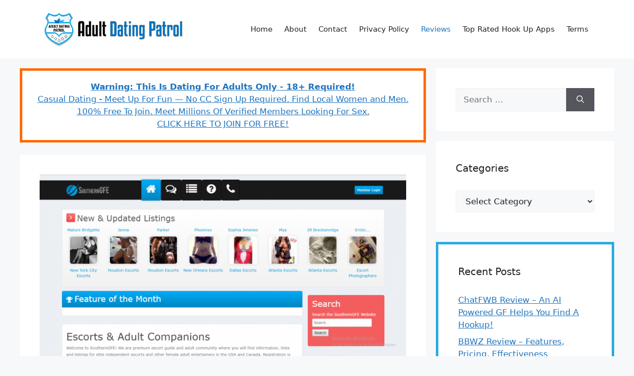

--- FILE ---
content_type: text/html; charset=UTF-8
request_url: https://www.adultdatingpatrol.com/southerngfe-review/
body_size: 16675
content:
<!DOCTYPE html>
<html lang="en-US">
<head>
	<meta charset="UTF-8">
	<meta name='robots' content='index, follow, max-image-preview:large, max-snippet:-1, max-video-preview:-1' />
<meta name="viewport" content="width=device-width, initial-scale=1">
	<!-- This site is optimized with the Yoast SEO plugin v25.6 - https://yoast.com/wordpress/plugins/seo/ -->
	<title>SouthernGFE Review | AdultDatingPatrol</title>
	<meta name="description" content="This Southerngfe.com audit takes into consideration the pros and the cons of escort services and explains what to look for under the provided services." />
	<link rel="canonical" href="https://www.adultdatingpatrol.com/southerngfe-review/" />
	<meta property="og:locale" content="en_US" />
	<meta property="og:type" content="article" />
	<meta property="og:title" content="SouthernGFE Review | AdultDatingPatrol" />
	<meta property="og:description" content="This Southerngfe.com audit takes into consideration the pros and the cons of escort services and explains what to look for under the provided services." />
	<meta property="og:url" content="https://www.adultdatingpatrol.com/southerngfe-review/" />
	<meta property="og:site_name" content="Adult Dating Patrol" />
	<meta property="article:published_time" content="2018-10-17T14:06:22+00:00" />
	<meta property="article:modified_time" content="2021-06-11T17:54:33+00:00" />
	<meta property="og:image" content="https://www.adultdatingpatrol.com/wp-content/uploads/2018/10/Southerngfe.com-screenshot.png" />
	<meta property="og:image:width" content="820" />
	<meta property="og:image:height" content="408" />
	<meta property="og:image:type" content="image/png" />
	<meta name="author" content="Billy Sparks" />
	<meta name="twitter:card" content="summary_large_image" />
	<meta name="twitter:creator" content="@adp_mainuSR" />
	<meta name="twitter:label1" content="Written by" />
	<meta name="twitter:data1" content="Billy Sparks" />
	<meta name="twitter:label2" content="Est. reading time" />
	<meta name="twitter:data2" content="3 minutes" />
	<script type="application/ld+json" class="yoast-schema-graph">{"@context":"https://schema.org","@graph":[{"@type":"Article","@id":"https://www.adultdatingpatrol.com/southerngfe-review/#article","isPartOf":{"@id":"https://www.adultdatingpatrol.com/southerngfe-review/"},"author":{"name":"Billy Sparks","@id":"https://www.adultdatingpatrol.com/#/schema/person/591ffb182a2e70fd11e31f53ca30a232"},"headline":"Southerngfe.com Review","datePublished":"2018-10-17T14:06:22+00:00","dateModified":"2021-06-11T17:54:33+00:00","mainEntityOfPage":{"@id":"https://www.adultdatingpatrol.com/southerngfe-review/"},"wordCount":560,"commentCount":0,"publisher":{"@id":"https://www.adultdatingpatrol.com/#organization"},"image":{"@id":"https://www.adultdatingpatrol.com/southerngfe-review/#primaryimage"},"thumbnailUrl":"https://www.adultdatingpatrol.com/wp-content/uploads/2018/10/Southerngfe.com-screenshot.png","articleSection":["Reviews","Scams"],"inLanguage":"en-US","potentialAction":[{"@type":"CommentAction","name":"Comment","target":["https://www.adultdatingpatrol.com/southerngfe-review/#respond"]}]},{"@type":"WebPage","@id":"https://www.adultdatingpatrol.com/southerngfe-review/","url":"https://www.adultdatingpatrol.com/southerngfe-review/","name":"SouthernGFE Review | AdultDatingPatrol","isPartOf":{"@id":"https://www.adultdatingpatrol.com/#website"},"primaryImageOfPage":{"@id":"https://www.adultdatingpatrol.com/southerngfe-review/#primaryimage"},"image":{"@id":"https://www.adultdatingpatrol.com/southerngfe-review/#primaryimage"},"thumbnailUrl":"https://www.adultdatingpatrol.com/wp-content/uploads/2018/10/Southerngfe.com-screenshot.png","datePublished":"2018-10-17T14:06:22+00:00","dateModified":"2021-06-11T17:54:33+00:00","description":"This Southerngfe.com audit takes into consideration the pros and the cons of escort services and explains what to look for under the provided services.","breadcrumb":{"@id":"https://www.adultdatingpatrol.com/southerngfe-review/#breadcrumb"},"inLanguage":"en-US","potentialAction":[{"@type":"ReadAction","target":["https://www.adultdatingpatrol.com/southerngfe-review/"]}]},{"@type":"ImageObject","inLanguage":"en-US","@id":"https://www.adultdatingpatrol.com/southerngfe-review/#primaryimage","url":"https://www.adultdatingpatrol.com/wp-content/uploads/2018/10/Southerngfe.com-screenshot.png","contentUrl":"https://www.adultdatingpatrol.com/wp-content/uploads/2018/10/Southerngfe.com-screenshot.png","width":820,"height":408,"caption":"Southerngfe.com screenshot"},{"@type":"BreadcrumbList","@id":"https://www.adultdatingpatrol.com/southerngfe-review/#breadcrumb","itemListElement":[{"@type":"ListItem","position":1,"name":"Home","item":"https://www.adultdatingpatrol.com/"},{"@type":"ListItem","position":2,"name":"Southerngfe.com Review"}]},{"@type":"WebSite","@id":"https://www.adultdatingpatrol.com/#website","url":"https://www.adultdatingpatrol.com/","name":"Adult Dating Patrol","description":"","publisher":{"@id":"https://www.adultdatingpatrol.com/#organization"},"potentialAction":[{"@type":"SearchAction","target":{"@type":"EntryPoint","urlTemplate":"https://www.adultdatingpatrol.com/?s={search_term_string}"},"query-input":{"@type":"PropertyValueSpecification","valueRequired":true,"valueName":"search_term_string"}}],"inLanguage":"en-US"},{"@type":"Organization","@id":"https://www.adultdatingpatrol.com/#organization","name":"Adult Dating Patrol","url":"https://www.adultdatingpatrol.com/","logo":{"@type":"ImageObject","inLanguage":"en-US","@id":"https://www.adultdatingpatrol.com/#/schema/logo/image/","url":"https://www.adultdatingpatrol.com/wp-content/uploads/2021/12/AdultDatingPatrol1.png","contentUrl":"https://www.adultdatingpatrol.com/wp-content/uploads/2021/12/AdultDatingPatrol1.png","width":300,"height":78,"caption":"Adult Dating Patrol"},"image":{"@id":"https://www.adultdatingpatrol.com/#/schema/logo/image/"}},{"@type":"Person","@id":"https://www.adultdatingpatrol.com/#/schema/person/591ffb182a2e70fd11e31f53ca30a232","name":"Billy Sparks","image":{"@type":"ImageObject","inLanguage":"en-US","@id":"https://www.adultdatingpatrol.com/#/schema/person/image/","url":"https://secure.gravatar.com/avatar/b0c62c897c29312564ba67207e796418?s=96&d=mm&r=g","contentUrl":"https://secure.gravatar.com/avatar/b0c62c897c29312564ba67207e796418?s=96&d=mm&r=g","caption":"Billy Sparks"},"sameAs":["https://x.com/adp_mainuSR"],"url":"https://www.adultdatingpatrol.com/author/b-ognenova/"}]}</script>
	<!-- / Yoast SEO plugin. -->


<link rel='dns-prefetch' href='//www.adultdatingpatrol.com' />
<link rel='dns-prefetch' href='//use.fontawesome.com' />
<link rel="alternate" type="application/rss+xml" title="Adult Dating Patrol &raquo; Feed" href="https://www.adultdatingpatrol.com/feed/" />
<link rel="alternate" type="application/rss+xml" title="Adult Dating Patrol &raquo; Comments Feed" href="https://www.adultdatingpatrol.com/comments/feed/" />
<link rel="alternate" type="application/rss+xml" title="Adult Dating Patrol &raquo; Southerngfe.com Review Comments Feed" href="https://www.adultdatingpatrol.com/southerngfe-review/feed/" />
		
	<style id='classic-theme-styles-inline-css'>
/*! This file is auto-generated */
.wp-block-button__link{color:#fff;background-color:#32373c;border-radius:9999px;box-shadow:none;text-decoration:none;padding:calc(.667em + 2px) calc(1.333em + 2px);font-size:1.125em}.wp-block-file__button{background:#32373c;color:#fff;text-decoration:none}
</style>
<style id='global-styles-inline-css'>
:root{--wp--preset--aspect-ratio--square: 1;--wp--preset--aspect-ratio--4-3: 4/3;--wp--preset--aspect-ratio--3-4: 3/4;--wp--preset--aspect-ratio--3-2: 3/2;--wp--preset--aspect-ratio--2-3: 2/3;--wp--preset--aspect-ratio--16-9: 16/9;--wp--preset--aspect-ratio--9-16: 9/16;--wp--preset--color--black: #000000;--wp--preset--color--cyan-bluish-gray: #abb8c3;--wp--preset--color--white: #ffffff;--wp--preset--color--pale-pink: #f78da7;--wp--preset--color--vivid-red: #cf2e2e;--wp--preset--color--luminous-vivid-orange: #ff6900;--wp--preset--color--luminous-vivid-amber: #fcb900;--wp--preset--color--light-green-cyan: #7bdcb5;--wp--preset--color--vivid-green-cyan: #00d084;--wp--preset--color--pale-cyan-blue: #8ed1fc;--wp--preset--color--vivid-cyan-blue: #0693e3;--wp--preset--color--vivid-purple: #9b51e0;--wp--preset--color--contrast: var(--contrast);--wp--preset--color--contrast-2: var(--contrast-2);--wp--preset--color--contrast-3: var(--contrast-3);--wp--preset--color--base: var(--base);--wp--preset--color--base-2: var(--base-2);--wp--preset--color--base-3: var(--base-3);--wp--preset--color--accent: var(--accent);--wp--preset--gradient--vivid-cyan-blue-to-vivid-purple: linear-gradient(135deg,rgba(6,147,227,1) 0%,rgb(155,81,224) 100%);--wp--preset--gradient--light-green-cyan-to-vivid-green-cyan: linear-gradient(135deg,rgb(122,220,180) 0%,rgb(0,208,130) 100%);--wp--preset--gradient--luminous-vivid-amber-to-luminous-vivid-orange: linear-gradient(135deg,rgba(252,185,0,1) 0%,rgba(255,105,0,1) 100%);--wp--preset--gradient--luminous-vivid-orange-to-vivid-red: linear-gradient(135deg,rgba(255,105,0,1) 0%,rgb(207,46,46) 100%);--wp--preset--gradient--very-light-gray-to-cyan-bluish-gray: linear-gradient(135deg,rgb(238,238,238) 0%,rgb(169,184,195) 100%);--wp--preset--gradient--cool-to-warm-spectrum: linear-gradient(135deg,rgb(74,234,220) 0%,rgb(151,120,209) 20%,rgb(207,42,186) 40%,rgb(238,44,130) 60%,rgb(251,105,98) 80%,rgb(254,248,76) 100%);--wp--preset--gradient--blush-light-purple: linear-gradient(135deg,rgb(255,206,236) 0%,rgb(152,150,240) 100%);--wp--preset--gradient--blush-bordeaux: linear-gradient(135deg,rgb(254,205,165) 0%,rgb(254,45,45) 50%,rgb(107,0,62) 100%);--wp--preset--gradient--luminous-dusk: linear-gradient(135deg,rgb(255,203,112) 0%,rgb(199,81,192) 50%,rgb(65,88,208) 100%);--wp--preset--gradient--pale-ocean: linear-gradient(135deg,rgb(255,245,203) 0%,rgb(182,227,212) 50%,rgb(51,167,181) 100%);--wp--preset--gradient--electric-grass: linear-gradient(135deg,rgb(202,248,128) 0%,rgb(113,206,126) 100%);--wp--preset--gradient--midnight: linear-gradient(135deg,rgb(2,3,129) 0%,rgb(40,116,252) 100%);--wp--preset--font-size--small: 13px;--wp--preset--font-size--medium: 20px;--wp--preset--font-size--large: 36px;--wp--preset--font-size--x-large: 42px;--wp--preset--spacing--20: 0.44rem;--wp--preset--spacing--30: 0.67rem;--wp--preset--spacing--40: 1rem;--wp--preset--spacing--50: 1.5rem;--wp--preset--spacing--60: 2.25rem;--wp--preset--spacing--70: 3.38rem;--wp--preset--spacing--80: 5.06rem;--wp--preset--shadow--natural: 6px 6px 9px rgba(0, 0, 0, 0.2);--wp--preset--shadow--deep: 12px 12px 50px rgba(0, 0, 0, 0.4);--wp--preset--shadow--sharp: 6px 6px 0px rgba(0, 0, 0, 0.2);--wp--preset--shadow--outlined: 6px 6px 0px -3px rgba(255, 255, 255, 1), 6px 6px rgba(0, 0, 0, 1);--wp--preset--shadow--crisp: 6px 6px 0px rgba(0, 0, 0, 1);}:where(.is-layout-flex){gap: 0.5em;}:where(.is-layout-grid){gap: 0.5em;}body .is-layout-flex{display: flex;}.is-layout-flex{flex-wrap: wrap;align-items: center;}.is-layout-flex > :is(*, div){margin: 0;}body .is-layout-grid{display: grid;}.is-layout-grid > :is(*, div){margin: 0;}:where(.wp-block-columns.is-layout-flex){gap: 2em;}:where(.wp-block-columns.is-layout-grid){gap: 2em;}:where(.wp-block-post-template.is-layout-flex){gap: 1.25em;}:where(.wp-block-post-template.is-layout-grid){gap: 1.25em;}.has-black-color{color: var(--wp--preset--color--black) !important;}.has-cyan-bluish-gray-color{color: var(--wp--preset--color--cyan-bluish-gray) !important;}.has-white-color{color: var(--wp--preset--color--white) !important;}.has-pale-pink-color{color: var(--wp--preset--color--pale-pink) !important;}.has-vivid-red-color{color: var(--wp--preset--color--vivid-red) !important;}.has-luminous-vivid-orange-color{color: var(--wp--preset--color--luminous-vivid-orange) !important;}.has-luminous-vivid-amber-color{color: var(--wp--preset--color--luminous-vivid-amber) !important;}.has-light-green-cyan-color{color: var(--wp--preset--color--light-green-cyan) !important;}.has-vivid-green-cyan-color{color: var(--wp--preset--color--vivid-green-cyan) !important;}.has-pale-cyan-blue-color{color: var(--wp--preset--color--pale-cyan-blue) !important;}.has-vivid-cyan-blue-color{color: var(--wp--preset--color--vivid-cyan-blue) !important;}.has-vivid-purple-color{color: var(--wp--preset--color--vivid-purple) !important;}.has-black-background-color{background-color: var(--wp--preset--color--black) !important;}.has-cyan-bluish-gray-background-color{background-color: var(--wp--preset--color--cyan-bluish-gray) !important;}.has-white-background-color{background-color: var(--wp--preset--color--white) !important;}.has-pale-pink-background-color{background-color: var(--wp--preset--color--pale-pink) !important;}.has-vivid-red-background-color{background-color: var(--wp--preset--color--vivid-red) !important;}.has-luminous-vivid-orange-background-color{background-color: var(--wp--preset--color--luminous-vivid-orange) !important;}.has-luminous-vivid-amber-background-color{background-color: var(--wp--preset--color--luminous-vivid-amber) !important;}.has-light-green-cyan-background-color{background-color: var(--wp--preset--color--light-green-cyan) !important;}.has-vivid-green-cyan-background-color{background-color: var(--wp--preset--color--vivid-green-cyan) !important;}.has-pale-cyan-blue-background-color{background-color: var(--wp--preset--color--pale-cyan-blue) !important;}.has-vivid-cyan-blue-background-color{background-color: var(--wp--preset--color--vivid-cyan-blue) !important;}.has-vivid-purple-background-color{background-color: var(--wp--preset--color--vivid-purple) !important;}.has-black-border-color{border-color: var(--wp--preset--color--black) !important;}.has-cyan-bluish-gray-border-color{border-color: var(--wp--preset--color--cyan-bluish-gray) !important;}.has-white-border-color{border-color: var(--wp--preset--color--white) !important;}.has-pale-pink-border-color{border-color: var(--wp--preset--color--pale-pink) !important;}.has-vivid-red-border-color{border-color: var(--wp--preset--color--vivid-red) !important;}.has-luminous-vivid-orange-border-color{border-color: var(--wp--preset--color--luminous-vivid-orange) !important;}.has-luminous-vivid-amber-border-color{border-color: var(--wp--preset--color--luminous-vivid-amber) !important;}.has-light-green-cyan-border-color{border-color: var(--wp--preset--color--light-green-cyan) !important;}.has-vivid-green-cyan-border-color{border-color: var(--wp--preset--color--vivid-green-cyan) !important;}.has-pale-cyan-blue-border-color{border-color: var(--wp--preset--color--pale-cyan-blue) !important;}.has-vivid-cyan-blue-border-color{border-color: var(--wp--preset--color--vivid-cyan-blue) !important;}.has-vivid-purple-border-color{border-color: var(--wp--preset--color--vivid-purple) !important;}.has-vivid-cyan-blue-to-vivid-purple-gradient-background{background: var(--wp--preset--gradient--vivid-cyan-blue-to-vivid-purple) !important;}.has-light-green-cyan-to-vivid-green-cyan-gradient-background{background: var(--wp--preset--gradient--light-green-cyan-to-vivid-green-cyan) !important;}.has-luminous-vivid-amber-to-luminous-vivid-orange-gradient-background{background: var(--wp--preset--gradient--luminous-vivid-amber-to-luminous-vivid-orange) !important;}.has-luminous-vivid-orange-to-vivid-red-gradient-background{background: var(--wp--preset--gradient--luminous-vivid-orange-to-vivid-red) !important;}.has-very-light-gray-to-cyan-bluish-gray-gradient-background{background: var(--wp--preset--gradient--very-light-gray-to-cyan-bluish-gray) !important;}.has-cool-to-warm-spectrum-gradient-background{background: var(--wp--preset--gradient--cool-to-warm-spectrum) !important;}.has-blush-light-purple-gradient-background{background: var(--wp--preset--gradient--blush-light-purple) !important;}.has-blush-bordeaux-gradient-background{background: var(--wp--preset--gradient--blush-bordeaux) !important;}.has-luminous-dusk-gradient-background{background: var(--wp--preset--gradient--luminous-dusk) !important;}.has-pale-ocean-gradient-background{background: var(--wp--preset--gradient--pale-ocean) !important;}.has-electric-grass-gradient-background{background: var(--wp--preset--gradient--electric-grass) !important;}.has-midnight-gradient-background{background: var(--wp--preset--gradient--midnight) !important;}.has-small-font-size{font-size: var(--wp--preset--font-size--small) !important;}.has-medium-font-size{font-size: var(--wp--preset--font-size--medium) !important;}.has-large-font-size{font-size: var(--wp--preset--font-size--large) !important;}.has-x-large-font-size{font-size: var(--wp--preset--font-size--x-large) !important;}
:where(.wp-block-post-template.is-layout-flex){gap: 1.25em;}:where(.wp-block-post-template.is-layout-grid){gap: 1.25em;}
:where(.wp-block-columns.is-layout-flex){gap: 2em;}:where(.wp-block-columns.is-layout-grid){gap: 2em;}
:root :where(.wp-block-pullquote){font-size: 1.5em;line-height: 1.6;}
</style>
<style class="optimize_css_2" type="text/css" media="all">.wpcf7 .screen-reader-response{position:absolute;overflow:hidden;clip:rect(1px,1px,1px,1px);clip-path:inset(50%);height:1px;width:1px;margin:-1px;padding:0;border:0;word-wrap:normal!important}.wpcf7 form .wpcf7-response-output{margin:2em .5em 1em;padding:.2em 1em;border:2px solid #00a0d2}.wpcf7 form.init .wpcf7-response-output,.wpcf7 form.resetting .wpcf7-response-output,.wpcf7 form.submitting .wpcf7-response-output{display:none}.wpcf7 form.sent .wpcf7-response-output{border-color:#46b450}.wpcf7 form.failed .wpcf7-response-output,.wpcf7 form.aborted .wpcf7-response-output{border-color:#dc3232}.wpcf7 form.spam .wpcf7-response-output{border-color:#f56e28}.wpcf7 form.invalid .wpcf7-response-output,.wpcf7 form.unaccepted .wpcf7-response-output,.wpcf7 form.payment-required .wpcf7-response-output{border-color:#ffb900}.wpcf7-form-control-wrap{position:relative}.wpcf7-not-valid-tip{color:#dc3232;font-size:1em;font-weight:400;display:block}.use-floating-validation-tip .wpcf7-not-valid-tip{position:relative;top:-2ex;left:1em;z-index:100;border:1px solid #dc3232;background:#fff;padding:.2em .8em;width:24em}.wpcf7-list-item{display:inline-block;margin:0 0 0 1em}.wpcf7-list-item-label::before,.wpcf7-list-item-label::after{content:" "}.wpcf7-spinner{visibility:hidden;display:inline-block;background-color:#23282d;opacity:.75;width:24px;height:24px;border:none;border-radius:100%;padding:0;margin:0 24px;position:relative}form.submitting .wpcf7-spinner{visibility:visible}.wpcf7-spinner::before{content:'';position:absolute;background-color:#fbfbfc;top:4px;left:4px;width:6px;height:6px;border:none;border-radius:100%;transform-origin:8px 8px;animation-name:spin;animation-duration:1000ms;animation-timing-function:linear;animation-iteration-count:infinite}@media (prefers-reduced-motion:reduce){.wpcf7-spinner::before{animation-name:blink;animation-duration:2000ms}}@keyframes spin{from{transform:rotate(0deg)}to{transform:rotate(360deg)}}@keyframes blink{from{opacity:0}50%{opacity:1}to{opacity:0}}.wpcf7 [inert]{opacity:.5}.wpcf7 input[type="file"]{cursor:pointer}.wpcf7 input[type="file"]:disabled{cursor:default}.wpcf7 .wpcf7-submit:disabled{cursor:not-allowed}.wpcf7 input[type="url"],.wpcf7 input[type="email"],.wpcf7 input[type="tel"]{direction:ltr}.wpcf7-reflection>output{display:list-item;list-style:none}.wpcf7-reflection>output[hidden]{display:none}</style>
<link rel='stylesheet' id='ez-toc-css' href='https://www.adultdatingpatrol.com/wp-content/plugins/easy-table-of-contents/assets/css/screen.min.css' media='all' />
<style id='ez-toc-inline-css'>
div#ez-toc-container .ez-toc-title {font-size: 120%;}div#ez-toc-container .ez-toc-title {font-weight: 500;}div#ez-toc-container ul li , div#ez-toc-container ul li a {font-size: 95%;}div#ez-toc-container ul li , div#ez-toc-container ul li a {font-weight: 500;}div#ez-toc-container nav ul ul li {font-size: 90%;}.ez-toc-box-title {font-weight: bold; margin-bottom: 10px; text-align: center; text-transform: uppercase; letter-spacing: 1px; color: #666; padding-bottom: 5px;position:absolute;top:-4%;left:5%;background-color: inherit;transition: top 0.3s ease;}.ez-toc-box-title.toc-closed {top:-25%;}
</style>
<link rel='stylesheet' id='generate-comments-css' href='https://www.adultdatingpatrol.com/wp-content/themes/generatepress/assets/css/components/comments.min.css' media='all' />
<link rel='stylesheet' id='generate-style-css' href='https://www.adultdatingpatrol.com/wp-content/themes/generatepress/assets/css/main.min.css' media='all' />
<style id='generate-style-inline-css'>
body{background-color:var(--base-2);color:var(--contrast);}a{color:var(--accent);}a{text-decoration:underline;}.entry-title a, .site-branding a, a.button, .wp-block-button__link, .main-navigation a{text-decoration:none;}a:hover, a:focus, a:active{color:var(--contrast);}.wp-block-group__inner-container{max-width:1200px;margin-left:auto;margin-right:auto;}:root{--contrast:#222222;--contrast-2:#575760;--contrast-3:#b2b2be;--base:#f0f0f0;--base-2:#f7f8f9;--base-3:#ffffff;--accent:#1e73be;}:root .has-contrast-color{color:var(--contrast);}:root .has-contrast-background-color{background-color:var(--contrast);}:root .has-contrast-2-color{color:var(--contrast-2);}:root .has-contrast-2-background-color{background-color:var(--contrast-2);}:root .has-contrast-3-color{color:var(--contrast-3);}:root .has-contrast-3-background-color{background-color:var(--contrast-3);}:root .has-base-color{color:var(--base);}:root .has-base-background-color{background-color:var(--base);}:root .has-base-2-color{color:var(--base-2);}:root .has-base-2-background-color{background-color:var(--base-2);}:root .has-base-3-color{color:var(--base-3);}:root .has-base-3-background-color{background-color:var(--base-3);}:root .has-accent-color{color:var(--accent);}:root .has-accent-background-color{background-color:var(--accent);}.top-bar{background-color:#636363;color:#ffffff;}.top-bar a{color:#ffffff;}.top-bar a:hover{color:#303030;}.site-header{background-color:var(--base-3);}.main-title a,.main-title a:hover{color:var(--contrast);}.site-description{color:var(--contrast-2);}.mobile-menu-control-wrapper .menu-toggle,.mobile-menu-control-wrapper .menu-toggle:hover,.mobile-menu-control-wrapper .menu-toggle:focus,.has-inline-mobile-toggle #site-navigation.toggled{background-color:rgba(0, 0, 0, 0.02);}.main-navigation,.main-navigation ul ul{background-color:var(--base-3);}.main-navigation .main-nav ul li a, .main-navigation .menu-toggle, .main-navigation .menu-bar-items{color:var(--contrast);}.main-navigation .main-nav ul li:not([class*="current-menu-"]):hover > a, .main-navigation .main-nav ul li:not([class*="current-menu-"]):focus > a, .main-navigation .main-nav ul li.sfHover:not([class*="current-menu-"]) > a, .main-navigation .menu-bar-item:hover > a, .main-navigation .menu-bar-item.sfHover > a{color:var(--accent);}button.menu-toggle:hover,button.menu-toggle:focus{color:var(--contrast);}.main-navigation .main-nav ul li[class*="current-menu-"] > a{color:var(--accent);}.navigation-search input[type="search"],.navigation-search input[type="search"]:active, .navigation-search input[type="search"]:focus, .main-navigation .main-nav ul li.search-item.active > a, .main-navigation .menu-bar-items .search-item.active > a{color:var(--accent);}.main-navigation ul ul{background-color:var(--base);}.separate-containers .inside-article, .separate-containers .comments-area, .separate-containers .page-header, .one-container .container, .separate-containers .paging-navigation, .inside-page-header{background-color:var(--base-3);}.entry-title a{color:var(--contrast);}.entry-title a:hover{color:var(--contrast-2);}.entry-meta{color:var(--contrast-2);}.sidebar .widget{background-color:var(--base-3);}.footer-widgets{background-color:var(--base-3);}.site-info{background-color:var(--base-3);}input[type="text"],input[type="email"],input[type="url"],input[type="password"],input[type="search"],input[type="tel"],input[type="number"],textarea,select{color:var(--contrast);background-color:var(--base-2);border-color:var(--base);}input[type="text"]:focus,input[type="email"]:focus,input[type="url"]:focus,input[type="password"]:focus,input[type="search"]:focus,input[type="tel"]:focus,input[type="number"]:focus,textarea:focus,select:focus{color:var(--contrast);background-color:var(--base-2);border-color:var(--contrast-3);}button,html input[type="button"],input[type="reset"],input[type="submit"],a.button,a.wp-block-button__link:not(.has-background){color:#ffffff;background-color:#55555e;}button:hover,html input[type="button"]:hover,input[type="reset"]:hover,input[type="submit"]:hover,a.button:hover,button:focus,html input[type="button"]:focus,input[type="reset"]:focus,input[type="submit"]:focus,a.button:focus,a.wp-block-button__link:not(.has-background):active,a.wp-block-button__link:not(.has-background):focus,a.wp-block-button__link:not(.has-background):hover{color:#ffffff;background-color:#3f4047;}a.generate-back-to-top{background-color:rgba( 0,0,0,0.4 );color:#ffffff;}a.generate-back-to-top:hover,a.generate-back-to-top:focus{background-color:rgba( 0,0,0,0.6 );color:#ffffff;}:root{--gp-search-modal-bg-color:var(--base-3);--gp-search-modal-text-color:var(--contrast);--gp-search-modal-overlay-bg-color:rgba(0,0,0,0.2);}@media (max-width:768px){.main-navigation .menu-bar-item:hover > a, .main-navigation .menu-bar-item.sfHover > a{background:none;color:var(--contrast);}}.nav-below-header .main-navigation .inside-navigation.grid-container, .nav-above-header .main-navigation .inside-navigation.grid-container{padding:0px 20px 0px 20px;}.site-main .wp-block-group__inner-container{padding:40px;}.separate-containers .paging-navigation{padding-top:20px;padding-bottom:20px;}.entry-content .alignwide, body:not(.no-sidebar) .entry-content .alignfull{margin-left:-40px;width:calc(100% + 80px);max-width:calc(100% + 80px);}.rtl .menu-item-has-children .dropdown-menu-toggle{padding-left:20px;}.rtl .main-navigation .main-nav ul li.menu-item-has-children > a{padding-right:20px;}@media (max-width:768px){.separate-containers .inside-article, .separate-containers .comments-area, .separate-containers .page-header, .separate-containers .paging-navigation, .one-container .site-content, .inside-page-header{padding:30px;}.site-main .wp-block-group__inner-container{padding:30px;}.inside-top-bar{padding-right:30px;padding-left:30px;}.inside-header{padding-right:30px;padding-left:30px;}.widget-area .widget{padding-top:30px;padding-right:30px;padding-bottom:30px;padding-left:30px;}.footer-widgets-container{padding-top:30px;padding-right:30px;padding-bottom:30px;padding-left:30px;}.inside-site-info{padding-right:30px;padding-left:30px;}.entry-content .alignwide, body:not(.no-sidebar) .entry-content .alignfull{margin-left:-30px;width:calc(100% + 60px);max-width:calc(100% + 60px);}.one-container .site-main .paging-navigation{margin-bottom:20px;}}/* End cached CSS */.is-right-sidebar{width:30%;}.is-left-sidebar{width:30%;}.site-content .content-area{width:70%;}@media (max-width:768px){.main-navigation .menu-toggle,.sidebar-nav-mobile:not(#sticky-placeholder){display:block;}.main-navigation ul,.gen-sidebar-nav,.main-navigation:not(.slideout-navigation):not(.toggled) .main-nav > ul,.has-inline-mobile-toggle #site-navigation .inside-navigation > *:not(.navigation-search):not(.main-nav){display:none;}.nav-align-right .inside-navigation,.nav-align-center .inside-navigation{justify-content:space-between;}.has-inline-mobile-toggle .mobile-menu-control-wrapper{display:flex;flex-wrap:wrap;}.has-inline-mobile-toggle .inside-header{flex-direction:row;text-align:left;flex-wrap:wrap;}.has-inline-mobile-toggle .header-widget,.has-inline-mobile-toggle #site-navigation{flex-basis:100%;}.nav-float-left .has-inline-mobile-toggle #site-navigation{order:10;}}
.dynamic-author-image-rounded{border-radius:100%;}.dynamic-featured-image, .dynamic-author-image{vertical-align:middle;}.one-container.blog .dynamic-content-template:not(:last-child), .one-container.archive .dynamic-content-template:not(:last-child){padding-bottom:0px;}.dynamic-entry-excerpt > p:last-child{margin-bottom:0px;}
</style>
<style class="optimize_css_2" type="text/css" media="all"></style>
<style class="optimize_css_2" type="text/css" media="all">.wp-paginate{padding:0;margin:0}.wp-paginate li{display:inline;list-style:none}.wp-paginate a{background:#ddd;border:1px solid #ccc;color:#666;margin-right:4px;padding:4px 8px;text-align:center;text-decoration:none}.wp-paginate a:hover,.wp-paginate a:active{background:#ccc;color:#888}.wp-paginate .title{color:#555;margin-right:4px}.wp-paginate .gap{color:#999;margin-right:4px}.wp-paginate .current{color:#fff;background:#5f87ae;border:1px solid #89adcf;margin-right:4px;padding:4px 8px}ol.wp-paginate li{line-height:3em}.wp-paginate.font-arial{font-family:Arial,sans-serif}.wp-paginate.font-georgia{font-family:Georgia,serif}.wp-paginate.font-inherit{font-family:inherit}.wp-paginate.font-initial{font-family:initial}.wp-paginate.font-tahoma{font-family:Tahoma,sans-serif}.wp-paginate.font-times{font-family:"Times New Roman",serif}.wp-paginate.font-trebuchet{font-family:"Trebuchet MS",sans-serif}.wp-paginate.font-verdana{font-family:Verdana,sans-serif}.wp-paginate.wpp-modern-grey a,.wp-paginate.wpp-modern-grey .current{background:#f8f8f8;border:1px solid #efecee;border-radius:4px;color:#000;padding:3px 6px}.wp-paginate.wpp-modern-grey a:hover{background:#eee}.wp-paginate.wpp-modern-grey .current{opacity:.3}.wp-paginate.wpp-blue-cta a,.wp-paginate.wpp-blue-cta .current{background:#3784fd;border:2px solid #fff;border-radius:2px;box-shadow:1px 1px 1px #c1c1c1,-1px -1px 1px #c1c1c1,inset 0 -10px 10px rgb(0 0 0 / .2);color:#fff}.wp-paginate.wpp-blue-cta .current{opacity:.6}.wp-paginate.wpp-neon-pink a,.wp-paginate.wpp-neon-pink .current{background:#54d3f4;border:1px solid #eee;border-radius:6px;color:#000}.wp-paginate.wpp-neon-pink a,.wp-paginate.wpp-neon-pink .current{background:#ff4ecd}.wp-paginate.wpp-neon-pink .current{opacity:.6}</style>
<link rel='stylesheet' id='wpo_min-header-0-css' href='https://www.adultdatingpatrol.com/wp-content/cache/wpo-minify/1763205455/assets/wpo-minify-header-3d1f309b.min.css' media='all' />
<script src="https://www.adultdatingpatrol.com/wp-content/cache/wpo-minify/1763205455/assets/wpo-minify-header-7a270e25.min.js" id="wpo_min-header-0-js"></script>
<link rel="https://api.w.org/" href="https://www.adultdatingpatrol.com/wp-json/" /><link rel="alternate" title="JSON" type="application/json" href="https://www.adultdatingpatrol.com/wp-json/wp/v2/posts/7780" /><link rel="EditURI" type="application/rsd+xml" title="RSD" href="https://www.adultdatingpatrol.com/xmlrpc.php?rsd" />
<meta name="generator" content="WordPress 6.6.4" />
<link rel='shortlink' href='https://www.adultdatingpatrol.com/?p=7780' />
<link rel="alternate" title="oEmbed (JSON)" type="application/json+oembed" href="https://www.adultdatingpatrol.com/wp-json/oembed/1.0/embed?url=https%3A%2F%2Fwww.adultdatingpatrol.com%2Fsoutherngfe-review%2F" />
<link rel="alternate" title="oEmbed (XML)" type="text/xml+oembed" href="https://www.adultdatingpatrol.com/wp-json/oembed/1.0/embed?url=https%3A%2F%2Fwww.adultdatingpatrol.com%2Fsoutherngfe-review%2F&#038;format=xml" />
<!-- HFCM by 99 Robots - Snippet # 1: Clicky -->
<script>var clicky_site_ids = clicky_site_ids || []; clicky_site_ids.push(101158330);</script>
<script async src="//static.getclicky.com/js"></script>

<!-- /end HFCM by 99 Robots -->
<meta name="google-site-verification" content="GOPWaZ-gs1HL7IFb4xxc64ju8PHD95UiqC8eFtK06FY" />
<meta name='dmca-site-verification' content='amNxMVhKcTVnUEdudmJWZzZTclhNL25BNExoV1VxVkdFd2hCUFJONzY4RT01' />		<!--[if lt IE 9]>
			<link rel="stylesheet" href="https://www.adultdatingpatrol.com/wp-content/plugins/lightweight-grid-columns/css/ie.min.css" />
		<![endif]-->
	<link rel="pingback" href="https://www.adultdatingpatrol.com/xmlrpc.php">
<!-- Clicky Web Analytics - https://clicky.com, WordPress Plugin by Yoast - https://yoast.com/wordpress/plugins/clicky/ --><script>
	
	var clicky_site_ids = clicky_site_ids || [];
	clicky_site_ids.push("101325680");
</script>
<script async src="//static.getclicky.com/js"></script><link rel="icon" href="https://www.adultdatingpatrol.com/wp-content/uploads/2021/12/cropped-AdultDatingPatrol-32x32.png" sizes="32x32" />
<link rel="icon" href="https://www.adultdatingpatrol.com/wp-content/uploads/2021/12/cropped-AdultDatingPatrol-192x192.png" sizes="192x192" />
<link rel="apple-touch-icon" href="https://www.adultdatingpatrol.com/wp-content/uploads/2021/12/cropped-AdultDatingPatrol-180x180.png" />
<meta name="msapplication-TileImage" content="https://www.adultdatingpatrol.com/wp-content/uploads/2021/12/cropped-AdultDatingPatrol-270x270.png" />
		<style id="wp-custom-css">
			#recent-posts-2 {
    border: 5px solid #29ABE2;
}

.main-navigation .main-nav ul li a {
    padding-left: 12px;
    padding-right: 12px;
}

.site-info {
    background-color: #29ABE2;
}

.site-info a {
    color: #fff;
}

/*gold CTA box*/
.gold-box {
    background: none repeat scroll 0 0 #FFD700;
    clear: both;
    overflow: hidden;
    border: 2px solid #000000;
    margin-bottom: 25px;
    padding: 20px;
}


/*gold CTA box*/
.cta-box {
    background: none repeat scroll 0 0 #FFF;
    clear: both;
    overflow: hidden;
    border: 5px solid #ff6900;
    margin-bottom: 25px;
    padding: 20px;
}

/*** Custom Table CSS starts ***/

.custom-tables
{
border: 3px solid #52b9e9;
width:100%;
 border-collapse: collapse;
    line-height:1;
}
.custom-tables thead tr
{
    background-color: #0073bf;
    color:#fff;
    border-bottom: 5px solid #02CAFD
}
.custom-tables thead th
{
    padding: 15px 5px;
    text-align: left;
}
.custom-tables tr {
    border-bottom: 3px solid #02CAFD;
}
.custom-tables td {
    padding: 3px 3px 5px;
}
.read-review, .visit-site
{
line-height: 20px;
    padding: 10px;
    font-size: 15px;
    font-weight: 600;
    color: #000;
    text-decoration: none;
    display: block;
    max-width: 112px;
    text-align: center;
}
.read-review:hover, .visit-site:hover
{
color:#fff;
}
.read-review
{
background: linear-gradient(to bottom, #ffffff 50%, #ffffff 50%);
}
.visit-site
{
    background: linear-gradient(to bottom, #FF8C00 50%, #FF8C00 50%);
}

.custom-tables.custom-tables-2
{
	border: 1px solid #ccc;
}
.custom-tables.custom-tables-2 thead tr
{
	border-bottom:0px;
}
.custom-tables.custom-tables-2 tr
{
	    border-bottom: 1px solid #ccc;
}
.custom-tables.custom-tables-2 tr:nth-child(even)
{
	background: #eee;
}
/*
    Max width before this PARTICULAR table gets nasty. This query will take effect for any screen smaller than 760px and also iPads specifically.
    */
    @media
      only screen
    and (max-width: 760px), (min-device-width: 768px)
    and (max-device-width: 1024px)  {

        /* Force table to not be like tables anymore */
        .custom-tables, .custom-tables thead, .custom-tables tbody, .custom-tables th, .custom-tables td, .custom-tables tr {
            display: block;
        }

        /* Hide table headers (but not display: none;, for accessibility) */
        .custom-tables thead tr {
            position: absolute;
            top: -9999px;
            left: -9999px;
        }
        .custom-tables
        {
            border-bottom:0px;
        }

        .custom-tables td {
    padding: 10px 3px 10px;
}

    .custom-tables tr {
      margin: 0;
    }

    .custom-tables tr:nth-child(odd) {
      background: #ccc;
    }

       .custom-tables td {
            /* Behave  like a "row" */
            border: none;
            border-bottom: 1px solid #eee;
            position: relative;
            padding-left: 50%;
        }

        .custom-tables td:before {
            /* Now like a table header */
            position: absolute;
            /* Top/left values mimic padding */
            top: 10px;
            left: 6px;
            width: 45%;
            padding-right: 10px;
            white-space: pre;
        }

        /*
        Label the data
    You could also use a data-* attribute and content for this. That way "bloats" the HTML, this way means you need to keep HTML and CSS in sync. Lea Verou has a clever way to handle with text-shadow.
        */
       .custom-tables td:nth-of-type(1):before { content: "Top 5 \A Hookup Apps"; }
       .custom-tables  td:nth-of-type(2):before { content: "Ranking"; }
       .custom-tables td:nth-of-type(3):before { content: "Rating"; }
       .custom-tables td:nth-of-type(4):before { content: "Read"; }
       .custom-tables td:nth-of-type(5):before { content: "Sign Up"; }
    }
@media only screen and (max-width: 800px) {
	.hidemb {
		display: none !important;
	}
	/*.entry-header {
		display: none;
	}*/
	.custom-tables tr, .custom-tables {
		border: 1px solid #fff0 !important;
	}
	
	.custom-tables td:nth-of-type(1):before{content: " " !important;}
	
	.custom-tables td {
		padding-left: 2% !important;
	}
	
	.custom-tables td img {
		width: 315px !important;
    	height: 100px !important;
	}
}

.grey-top {
	background: #FFD700;
	box-shadow: 0 0 10px rgba(232, 234, 237, 0.5);
	border: 2px solid #000;
	padding: 30px;
	margin-bottom: 20px;
}
	
/*** Custom table CSS ends ***/

/* Last Updated Date*/
.posted-on .updated {
    display: inline-block;
}

.posted-on .updated + .entry-date {
    display: none;
}
.posted-on .updated:before {
    content: "Updated on ";
}
/* ADP – Hookup App Comparison */
.adp-app-comparison { margin: 1.5rem 0 2.5rem; }
.adp-app-comparison h2 { margin-bottom: .25rem; }
.adp-note { color: #666; margin-bottom: 1rem; }
.adp-table-wrap { overflow-x: auto; -webkit-overflow-scrolling: touch; }
.adp-table { width: 100%; border-collapse: collapse; font-size: 0.95rem; }
.adp-table th, .adp-table td { padding: .65rem .6rem; border-bottom: 1px solid #eee; vertical-align: top; }
.adp-table th { text-align: left; background: #fafafa; position: sticky; top: 0; z-index: 1; }
.adp-col-cta { text-align: right; white-space: nowrap; }
.adp-site { font-weight: 600; text-decoration: none; }
.adp-site:hover { text-decoration: underline; }
.adp-btn { display: inline-block; padding: .5rem .85rem; border-radius: .5rem; text-decoration: none; background: #111; color: #fff; font-weight: 600; }
.adp-btn:hover { opacity: .9; }
.adp-cards { display: none; }
@media (max-width: 720px) {
  .adp-table { display: none; }
  .adp-cards { display: grid; gap: .85rem; }
  .adp-card { border: 1px solid #eee; border-radius: .75rem; padding: .85rem; background: #fff; }
  .adp-card-head { display: flex; align-items: center; gap: .5rem; margin-bottom: .35rem; }
  .adp-rank { display: inline-block; background: #111; color: #fff; border-radius: .5rem; padding: .2rem .5rem; font-weight: 700; font-size: .85rem; }
  .adp-card h3 { margin: 0; font-size: 1.05rem; }
  .adp-card-meta { list-style: none; padding: 0; margin: .25rem 0 .5rem; font-size: .95rem; color: #333; }
  .adp-card-meta li { margin: .15rem 0; }
  .adp-card-feats { margin: .25rem 0 .6rem; color: #444; }
  .adp-card-cta { text-align: right; }		</style>
		</head>

<body class="post-template-default single single-post postid-7780 single-format-standard wp-custom-logo wp-embed-responsive right-sidebar nav-float-right separate-containers header-aligned-left dropdown-hover featured-image-active" itemtype="https://schema.org/Blog" itemscope>
	<a class="screen-reader-text skip-link" href="#content" title="Skip to content">Skip to content</a>		<header class="site-header has-inline-mobile-toggle" id="masthead" aria-label="Site"  itemtype="https://schema.org/WPHeader" itemscope>
			<div class="inside-header grid-container">
				<div class="site-logo">
					<a href="https://www.adultdatingpatrol.com/" rel="home">
						<img  class="header-image is-logo-image" alt="Adult Dating Patrol" src="https://www.adultdatingpatrol.com/wp-content/uploads/2021/12/AdultDatingPatrol1.png" width="300" height="78" />
					</a>
				</div>	<nav class="main-navigation mobile-menu-control-wrapper" id="mobile-menu-control-wrapper" aria-label="Mobile Toggle">
				<button data-nav="site-navigation" class="menu-toggle" aria-controls="primary-menu" aria-expanded="false">
			<span class="gp-icon icon-menu-bars"><svg viewBox="0 0 512 512" aria-hidden="true" xmlns="http://www.w3.org/2000/svg" width="1em" height="1em"><path d="M0 96c0-13.255 10.745-24 24-24h464c13.255 0 24 10.745 24 24s-10.745 24-24 24H24c-13.255 0-24-10.745-24-24zm0 160c0-13.255 10.745-24 24-24h464c13.255 0 24 10.745 24 24s-10.745 24-24 24H24c-13.255 0-24-10.745-24-24zm0 160c0-13.255 10.745-24 24-24h464c13.255 0 24 10.745 24 24s-10.745 24-24 24H24c-13.255 0-24-10.745-24-24z" /></svg><svg viewBox="0 0 512 512" aria-hidden="true" xmlns="http://www.w3.org/2000/svg" width="1em" height="1em"><path d="M71.029 71.029c9.373-9.372 24.569-9.372 33.942 0L256 222.059l151.029-151.03c9.373-9.372 24.569-9.372 33.942 0 9.372 9.373 9.372 24.569 0 33.942L289.941 256l151.03 151.029c9.372 9.373 9.372 24.569 0 33.942-9.373 9.372-24.569 9.372-33.942 0L256 289.941l-151.029 151.03c-9.373 9.372-24.569 9.372-33.942 0-9.372-9.373-9.372-24.569 0-33.942L222.059 256 71.029 104.971c-9.372-9.373-9.372-24.569 0-33.942z" /></svg></span><span class="screen-reader-text">Menu</span>		</button>
	</nav>
			<nav class="main-navigation sub-menu-right" id="site-navigation" aria-label="Primary"  itemtype="https://schema.org/SiteNavigationElement" itemscope>
			<div class="inside-navigation grid-container">
								<button class="menu-toggle" aria-controls="primary-menu" aria-expanded="false">
					<span class="gp-icon icon-menu-bars"><svg viewBox="0 0 512 512" aria-hidden="true" xmlns="http://www.w3.org/2000/svg" width="1em" height="1em"><path d="M0 96c0-13.255 10.745-24 24-24h464c13.255 0 24 10.745 24 24s-10.745 24-24 24H24c-13.255 0-24-10.745-24-24zm0 160c0-13.255 10.745-24 24-24h464c13.255 0 24 10.745 24 24s-10.745 24-24 24H24c-13.255 0-24-10.745-24-24zm0 160c0-13.255 10.745-24 24-24h464c13.255 0 24 10.745 24 24s-10.745 24-24 24H24c-13.255 0-24-10.745-24-24z" /></svg><svg viewBox="0 0 512 512" aria-hidden="true" xmlns="http://www.w3.org/2000/svg" width="1em" height="1em"><path d="M71.029 71.029c9.373-9.372 24.569-9.372 33.942 0L256 222.059l151.029-151.03c9.373-9.372 24.569-9.372 33.942 0 9.372 9.373 9.372 24.569 0 33.942L289.941 256l151.03 151.029c9.372 9.373 9.372 24.569 0 33.942-9.373 9.372-24.569 9.372-33.942 0L256 289.941l-151.029 151.03c-9.373 9.372-24.569 9.372-33.942 0-9.372-9.373-9.372-24.569 0-33.942L222.059 256 71.029 104.971c-9.372-9.373-9.372-24.569 0-33.942z" /></svg></span><span class="mobile-menu">Menu</span>				</button>
				<div id="primary-menu" class="main-nav"><ul id="menu-menu-1" class=" menu sf-menu"><li id="menu-item-322" class="menu-item menu-item-type-custom menu-item-object-custom menu-item-home menu-item-322"><a href="https://www.adultdatingpatrol.com/">Home</a></li>
<li id="menu-item-323" class="menu-item menu-item-type-post_type menu-item-object-page menu-item-323"><a href="https://www.adultdatingpatrol.com/about/">About</a></li>
<li id="menu-item-324" class="menu-item menu-item-type-post_type menu-item-object-page menu-item-324"><a href="https://www.adultdatingpatrol.com/contact/">Contact</a></li>
<li id="menu-item-325" class="menu-item menu-item-type-post_type menu-item-object-page menu-item-325"><a href="https://www.adultdatingpatrol.com/privacy-policy/">Privacy Policy</a></li>
<li id="menu-item-329" class="menu-item menu-item-type-taxonomy menu-item-object-category current-post-ancestor current-menu-parent current-post-parent menu-item-329"><a href="https://www.adultdatingpatrol.com/category/reviews/">Reviews</a></li>
<li id="menu-item-8859" class="menu-item menu-item-type-custom menu-item-object-custom menu-item-8859"><a href="https://www.adultdatingpatrol.com/best-hook-up-apps/">Top Rated Hook Up Apps</a></li>
<li id="menu-item-328" class="menu-item menu-item-type-post_type menu-item-object-page menu-item-328"><a href="https://www.adultdatingpatrol.com/terms/">Terms</a></li>
</ul></div>			</div>
		</nav>
					</div>
		</header>
		
	<div class="site grid-container container hfeed" id="page">
				<div class="site-content" id="content">
			
	<div class="content-area" id="primary">
		<main class="site-main" id="main">
			<div class="cta-box"><a href="/Fling" rel="nofollow noopener" target="_blank"><strong><center>Warning: This Is Dating For Adults Only - 18+ Required!</strong><br>Casual Dating - Meet Up For Fun — No CC Sign Up Required. Find Local Women and Men.<br> 100% Free To Join. Meet Millions Of Verified Members Looking For Sex.<br>CLICK HERE TO JOIN FOR FREE!</center></a></div>
	
<article id="post-7780" class="post-7780 post type-post status-publish format-standard has-post-thumbnail hentry category-reviews category-scams" itemtype="https://schema.org/CreativeWork" itemscope>
	<div class="inside-article">
				<div class="featured-image page-header-image-single grid-container grid-parent">
			<img width="820" height="408" src="https://www.adultdatingpatrol.com/wp-content/uploads/2018/10/Southerngfe.com-screenshot.png" class="attachment-full size-full wp-post-image" alt="Southerngfe.com screenshot" itemprop="image" decoding="async" fetchpriority="high" srcset="https://www.adultdatingpatrol.com/wp-content/uploads/2018/10/Southerngfe.com-screenshot.png 820w, https://www.adultdatingpatrol.com/wp-content/uploads/2018/10/Southerngfe.com-screenshot-300x149.png 300w, https://www.adultdatingpatrol.com/wp-content/uploads/2018/10/Southerngfe.com-screenshot-768x382.png 768w, https://www.adultdatingpatrol.com/wp-content/uploads/2018/10/Southerngfe.com-screenshot-1024x510.png 1024w" sizes="(max-width: 820px) 100vw, 820px" />		</div>
					<header class="entry-header">
				<h1 class="entry-title" itemprop="headline">Southerngfe.com Review</h1>		<div class="entry-meta">
			<span class="posted-on"><time class="updated" datetime="2021-06-11T17:54:33+00:00" itemprop="dateModified">June 11, 2021</time><time class="entry-date published" datetime="2018-10-17T14:06:22+00:00" itemprop="datePublished">October 17, 2018</time></span> <span class="byline">by <span class="author vcard" itemprop="author" itemtype="https://schema.org/Person" itemscope><a class="url fn n" href="https://www.adultdatingpatrol.com/author/b-ognenova/" title="View all posts by Billy Sparks" rel="author" itemprop="url"><span class="author-name" itemprop="name">Billy Sparks</span></a></span></span> 		</div>
					</header>
			
		<div class="entry-content" itemprop="text">
			<p><span style="font-weight: 400;">Most dating sites don’t mention a girlfriend experience but Southerngfe.com is exactly the opposite. If you want a full package or the “GFE” &#8211; the “girlfriend experience” from an escort site, then this should be your preferred choice. Though I don’t really see how they can make a difference because today’s dating lines are quite blurry, to be honest. It seems something fakey is happening here so it is my primary task to investigate what is that.</span></p>
<h2><span style="color: #3366ff;"><strong>Southerngfe.com Features</strong></span></h2>
<p><span style="font-weight: 400;">The simple design is not very promising. As they say on this service “Southerngfe.com was created by providers from providers”. This statement usually means that call girls and escort providers could use some help in advertising their services, doing it professionally without being responsible for the business side activities. </span></p>
<p><span style="font-weight: 400;">But is this what’s behind Southergfe.com? </span></p>
<p><img decoding="async" class="alignnone size-medium wp-image-7781" src="https://www.adultdatingpatrol.com/wp-content/uploads/2018/10/Southerngfe.com-escort-photographer-300x199.png" alt="Southerngfe.com escort photographer" width="300" height="199" srcset="https://www.adultdatingpatrol.com/wp-content/uploads/2018/10/Southerngfe.com-escort-photographer-300x199.png 300w, https://www.adultdatingpatrol.com/wp-content/uploads/2018/10/Southerngfe.com-escort-photographer-768x510.png 768w, https://www.adultdatingpatrol.com/wp-content/uploads/2018/10/Southerngfe.com-escort-photographer.png 899w" sizes="(max-width: 300px) 100vw, 300px" /></p>
<p><span style="font-weight: 400;">Here are the main features:</span></p>
<p><strong>Escort Photographer</strong></p>
<p><span style="font-weight: 400;">This is a female photographer that, if you are a service provider, can get in touch with to help you get a portfolio of nice, professionally executed photographies. They are a bit too nice, if you ask me, with too many editing and corrections. </span></p>
<p><span style="font-weight: 400;">However, if you want pics that look like they have come from a magazine, you can pay the expensive prices of this pro photographer. Users &#8211; watch out! Hiring a pro with a camera can mean only one thing! Big question mark next to the real-life quality of the girls!</span></p>
<p><strong>Escort Girls and Adult Companions</strong></p>
<p><span style="font-weight: 400;">I guess they call them adult companions to justify the “GFE” acronym from the website name. Otherwise, I don’t see what’s the difference between the two categories. Most girls are advertised in the big U.S. entertainment cities, such as New York, Atlanta, New Orleans, or Houston.</span></p>
<p><strong>Directory and Listings</strong></p>
<p><span style="font-weight: 400;">This section includes links to adult dating sites and has definitely eliminated my <a href="https://www.adultdatingpatrol.com/hornyaffairs-review/">doubts that this site is 100% real</a>. Now I know that it can’t be! When I find adverts about commercial dating services and cam sites, I immediately get suspicious and know that I cannot trust the service in question in full!</span></p>
<p><img decoding="async" class="alignnone size-medium wp-image-7783" src="https://www.adultdatingpatrol.com/wp-content/uploads/2018/10/Southerngfe.com-masquerade-for-fake-dating-webisites-300x85.png" alt="Southerngfe.com masquerade for fake dating webisites" width="300" height="85" srcset="https://www.adultdatingpatrol.com/wp-content/uploads/2018/10/Southerngfe.com-masquerade-for-fake-dating-webisites-300x85.png 300w, https://www.adultdatingpatrol.com/wp-content/uploads/2018/10/Southerngfe.com-masquerade-for-fake-dating-webisites-768x218.png 768w, https://www.adultdatingpatrol.com/wp-content/uploads/2018/10/Southerngfe.com-masquerade-for-fake-dating-webisites-1024x291.png 1024w, https://www.adultdatingpatrol.com/wp-content/uploads/2018/10/Southerngfe.com-masquerade-for-fake-dating-webisites.png 820w" sizes="(max-width: 300px) 100vw, 300px" /></p>
<p><strong>Public and Private Forums</strong></p>
<p><span style="font-weight: 400;">You must be a member if you want to post on the forum and memberships are paid. Can you find the logic for this? My only explanation is that Southerngfe.com is everything else but a genuine escort site and that you may get into various troubles by joining in to look for hookups.</span></p>
<p><img loading="lazy" decoding="async" class="alignnone size-medium wp-image-7782" src="https://www.adultdatingpatrol.com/wp-content/uploads/2018/10/Southerngfe.com-forum-300x134.png" alt="" width="300" height="134" srcset="https://www.adultdatingpatrol.com/wp-content/uploads/2018/10/Southerngfe.com-forum-300x134.png 300w, https://www.adultdatingpatrol.com/wp-content/uploads/2018/10/Southerngfe.com-forum-768x343.png 768w, https://www.adultdatingpatrol.com/wp-content/uploads/2018/10/Southerngfe.com-forum-1024x458.png 1024w, https://www.adultdatingpatrol.com/wp-content/uploads/2018/10/Southerngfe.com-forum.png 1194w" sizes="(max-width: 300px) 100vw, 300px" /></p>
<h2><span style="color: #3366ff;"><strong>Is Southerngfe.com Just a Masquerade for Fake Dating Websites?</strong></span></h2>
<p><span style="font-weight: 400;">There is a lot of evidence that suggests Southerngfe.com might be a scam. I doubt the pro photo service, the cam linking, and the paid forum in particular. If you know me well, then you know by now that I prefer looking for dates on free hookup sites. </span></p>
<p><span style="font-weight: 400;">At least I will only be paying for drinks and condoms! I won’t be ripped off by skunky memberships and fake photos!</span></p>
<p>Would I suggest using this over a traditional dating network to meet local horny people &#8211; HELL NO! I know what I know and I know what works. With confidence, I can say that a traditional dating network will yield better results than the Southerngfe.com and <a href="https://www.adultdatingpatrol.com/rs-avs-ch-review/">RoomService2000</a> will ever. For the best of the best, <a href="https://www.adultdatingpatrol.com/fling/">use this app</a> versus the escort site.</p>
		</div>

				<footer class="entry-meta" aria-label="Entry meta">
			<span class="cat-links"><span class="gp-icon icon-categories"><svg viewBox="0 0 512 512" aria-hidden="true" xmlns="http://www.w3.org/2000/svg" width="1em" height="1em"><path d="M0 112c0-26.51 21.49-48 48-48h110.014a48 48 0 0143.592 27.907l12.349 26.791A16 16 0 00228.486 128H464c26.51 0 48 21.49 48 48v224c0 26.51-21.49 48-48 48H48c-26.51 0-48-21.49-48-48V112z" /></svg></span><span class="screen-reader-text">Categories </span><a href="https://www.adultdatingpatrol.com/category/reviews/" rel="category tag">Reviews</a>, <a href="https://www.adultdatingpatrol.com/category/scams/" rel="category tag">Scams</a></span> 		<nav id="nav-below" class="post-navigation" aria-label="Posts">
			<div class="nav-previous"><span class="gp-icon icon-arrow-left"><svg viewBox="0 0 192 512" aria-hidden="true" xmlns="http://www.w3.org/2000/svg" width="1em" height="1em" fill-rule="evenodd" clip-rule="evenodd" stroke-linejoin="round" stroke-miterlimit="1.414"><path d="M178.425 138.212c0 2.265-1.133 4.813-2.832 6.512L64.276 256.001l111.317 111.277c1.7 1.7 2.832 4.247 2.832 6.513 0 2.265-1.133 4.813-2.832 6.512L161.43 394.46c-1.7 1.7-4.249 2.832-6.514 2.832-2.266 0-4.816-1.133-6.515-2.832L16.407 262.514c-1.699-1.7-2.832-4.248-2.832-6.513 0-2.265 1.133-4.813 2.832-6.512l131.994-131.947c1.7-1.699 4.249-2.831 6.515-2.831 2.265 0 4.815 1.132 6.514 2.831l14.163 14.157c1.7 1.7 2.832 3.965 2.832 6.513z" fill-rule="nonzero" /></svg></span><span class="prev"><a href="https://www.adultdatingpatrol.com/private-delights-review/" rel="prev">Private Delights Review: The Truth Revealed Below!</a></span></div><div class="nav-next"><span class="gp-icon icon-arrow-right"><svg viewBox="0 0 192 512" aria-hidden="true" xmlns="http://www.w3.org/2000/svg" width="1em" height="1em" fill-rule="evenodd" clip-rule="evenodd" stroke-linejoin="round" stroke-miterlimit="1.414"><path d="M178.425 256.001c0 2.266-1.133 4.815-2.832 6.515L43.599 394.509c-1.7 1.7-4.248 2.833-6.514 2.833s-4.816-1.133-6.515-2.833l-14.163-14.162c-1.699-1.7-2.832-3.966-2.832-6.515 0-2.266 1.133-4.815 2.832-6.515l111.317-111.316L16.407 144.685c-1.699-1.7-2.832-4.249-2.832-6.515s1.133-4.815 2.832-6.515l14.163-14.162c1.7-1.7 4.249-2.833 6.515-2.833s4.815 1.133 6.514 2.833l131.994 131.993c1.7 1.7 2.832 4.249 2.832 6.515z" fill-rule="nonzero" /></svg></span><span class="next"><a href="https://www.adultdatingpatrol.com/yesbackpage-review/" rel="next">YesBackpage Review: The Latest Replacement/Alternative Launched</a></span></div>		</nav>
				</footer>
			</div>
</article>

			<div class="comments-area">
				<div id="comments">

		<div id="respond" class="comment-respond">
		<h3 id="reply-title" class="comment-reply-title">Leave a Comment <small><a rel="nofollow" id="cancel-comment-reply-link" href="/southerngfe-review/#respond" style="display:none;">Cancel reply</a></small></h3><form action="https://www.adultdatingpatrol.com/wp-comments-post.php" method="post" id="commentform" class="comment-form" novalidate><p class="comment-form-comment"><label for="comment" class="screen-reader-text">Comment</label><textarea id="comment" name="comment" cols="45" rows="8" required></textarea></p><label for="author" class="screen-reader-text">Name</label><input placeholder="Name *" id="author" name="author" type="text" value="" size="30" required />
<label for="email" class="screen-reader-text">Email</label><input placeholder="Email *" id="email" name="email" type="email" value="" size="30" required />
<label for="url" class="screen-reader-text">Website</label><input placeholder="Website" id="url" name="url" type="url" value="" size="30" />
<p class="comment-form-cookies-consent"><input id="wp-comment-cookies-consent" name="wp-comment-cookies-consent" type="checkbox" value="yes" /> <label for="wp-comment-cookies-consent">Save my name, email, and website in this browser for the next time I comment.</label></p>
<p class="form-submit"><input name="submit" type="submit" id="submit" class="submit" value="Post Comment" /> <input type='hidden' name='comment_post_ID' value='7780' id='comment_post_ID' />
<input type='hidden' name='comment_parent' id='comment_parent' value='0' />
</p></form>	</div><!-- #respond -->
	
</div><!-- #comments -->
			</div>

					</main>
	</div>

	<div class="widget-area sidebar is-right-sidebar" id="right-sidebar">
	<div class="inside-right-sidebar">
		<aside id="search-2" class="widget inner-padding widget_search"><form method="get" class="search-form" action="https://www.adultdatingpatrol.com/">
	<label>
		<span class="screen-reader-text">Search for:</span>
		<input type="search" class="search-field" placeholder="Search &hellip;" value="" name="s" title="Search for:">
	</label>
	<button class="search-submit" aria-label="Search"><span class="gp-icon icon-search"><svg viewBox="0 0 512 512" aria-hidden="true" xmlns="http://www.w3.org/2000/svg" width="1em" height="1em"><path fill-rule="evenodd" clip-rule="evenodd" d="M208 48c-88.366 0-160 71.634-160 160s71.634 160 160 160 160-71.634 160-160S296.366 48 208 48zM0 208C0 93.125 93.125 0 208 0s208 93.125 208 208c0 48.741-16.765 93.566-44.843 129.024l133.826 134.018c9.366 9.379 9.355 24.575-.025 33.941-9.379 9.366-24.575 9.355-33.941-.025L337.238 370.987C301.747 399.167 256.839 416 208 416 93.125 416 0 322.875 0 208z" /></svg></span></button></form>
</aside><aside id="categories-3" class="widget inner-padding widget_categories"><h2 class="widget-title">Categories</h2><form action="https://www.adultdatingpatrol.com" method="get"><label class="screen-reader-text" for="cat">Categories</label><select  name='cat' id='cat' class='postform'>
	<option value='-1'>Select Category</option>
	<option class="level-0" value="142">Infographics</option>
	<option class="level-0" value="10">Legitimate Adult Dating Sites</option>
	<option class="level-0" value="182">Review Sites Reports</option>
	<option class="level-0" value="36">Reviews</option>
	<option class="level-0" value="11">Scams</option>
	<option class="level-0" value="216">Sex Positions</option>
	<option class="level-0" value="193">Tips</option>
	<option class="level-0" value="1">Uncategorized</option>
</select>
</form><script>
(function() {
	var dropdown = document.getElementById( "cat" );
	function onCatChange() {
		if ( dropdown.options[ dropdown.selectedIndex ].value > 0 ) {
			dropdown.parentNode.submit();
		}
	}
	dropdown.onchange = onCatChange;
})();
</script>
</aside>
		<aside id="recent-posts-2" class="widget inner-padding widget_recent_entries">
		<h2 class="widget-title">Recent Posts</h2>
		<ul>
											<li>
					<a href="https://www.adultdatingpatrol.com/chatfwb-review/">ChatFWB Review &#8211; An AI Powered GF Helps You Find A Hookup!</a>
									</li>
											<li>
					<a href="https://www.adultdatingpatrol.com/bbwz-review/">BBWZ Review &#8211; Features, Pricing, Effectiveness Uncovered</a>
									</li>
											<li>
					<a href="https://www.adultdatingpatrol.com/intimate-ai-girlfriend-app-review/">Intimate AI Girlfriend App Review</a>
									</li>
											<li>
					<a href="https://www.adultdatingpatrol.com/kasual-app-review/">Kasual App Review &#8211; Sex Encounters or Bust?</a>
									</li>
											<li>
					<a href="https://www.adultdatingpatrol.com/assproshack-review/">AssProShack Review: Where Hot Cowgirls Go To Bang!</a>
									</li>
					</ul>

		</aside><aside id="text-3" class="widget inner-padding widget_text">			<div class="textwidget"><p><a href="https://www.adultdatingpatrol.com/fling-review/"><img loading="lazy" decoding="async" class="alignnone size-full wp-image-9213" src="https://www.adultdatingpatrol.com/wp-content/uploads/2021/07/fling.jpg" alt="visit our top pick" width="293" height="586" srcset="https://www.adultdatingpatrol.com/wp-content/uploads/2021/07/fling.jpg 293w, https://www.adultdatingpatrol.com/wp-content/uploads/2021/07/fling-150x300.jpg 150w" sizes="(max-width: 293px) 100vw, 293px" /></a></p>
</div>
		</aside><aside id="block-2" class="widget inner-padding widget_block"><div class="gold-box" style="text-align: center;"><strong><a href="/FLTable" target="_blank" rel="nofollow noopener noreferrer">REGISTER &amp; BECOME A MEMBER OF THE BEST NETWORK TODAY!</a></strong></div>
<center>
<strong>WHAT ARE MY TOP 3 NETWORKS OF ALL-TIME?</strong><br><br>

<a href="/FLTable" target="_blank" rel="nofollow noopener noreferrer"><img loading="lazy" decoding="async" class="alignnone" src="https://www.adultdatingpatrol.com/wp-content/uploads/2022/01/fling-logo-gold-whitebg.jpg" alt="Fling.com Logo" width="215" height="68" /></a><br>

<a href="/SSTable" target="_blank" rel="nofollow noopener noreferrer"><img loading="lazy" decoding="async" class="alignnone" src="https://www.adultdatingpatrol.com/wp-content/uploads/2022/01/sweetsext-logo-silver-whitebg.jpg" alt="SweetSext.com Logo" width="215" height="68" /></a><br>

<a href="/IBTable" target="_blank" rel="nofollow noopener noreferrer"><img loading="lazy" decoding="async" class="alignnone" src="https://www.adultdatingpatrol.com/wp-content/uploads/2022/01/instabang-logo-bronze-whitebg.jpg" alt="Instabang.com Logo" width="215" height="68" /></a><br>
</center></aside>	</div>
</div>

	</div>
</div>


<div class="site-footer">
			<footer class="site-info" aria-label="Site"  itemtype="https://schema.org/WPFooter" itemscope>
			<div class="inside-site-info grid-container">
								<div class="copyright-bar">
					&copy; 2026 <a href="/">Adult Dating Patrol</a> • Built by an Investigator • <a href="https://www.adultdatingpatrol.com/sitemap/">Sitemap</a>  • <a href="https://www.adultdatingpatrol.com/editorial-standards/">Editorial Standards</a> 				</div>
			</div>
		</footer>
		</div>

<script id="generate-a11y">!function(){"use strict";if("querySelector"in document&&"addEventListener"in window){var e=document.body;e.addEventListener("mousedown",function(){e.classList.add("using-mouse")}),e.addEventListener("keydown",function(){e.classList.remove("using-mouse")})}}();</script><script src="https://www.adultdatingpatrol.com/wp-content/cache/wpo-minify/1763205455/assets/wpo-minify-footer-6e6a0cf3.min.js" id="wpo_min-footer-0-js"></script>
<script id="wpo_min-footer-1-js-extra">
var eztoc_smooth_local = {"scroll_offset":"30","add_request_uri":"","add_self_reference_link":""};
var ezTOC = {"smooth_scroll":"1","visibility_hide_by_default":"1","scroll_offset":"30","fallbackIcon":"<span class=\"\"><span class=\"eztoc-hide\" style=\"display:none;\">Toggle<\/span><span class=\"ez-toc-icon-toggle-span\"><svg style=\"fill: #999;color:#999\" xmlns=\"http:\/\/www.w3.org\/2000\/svg\" class=\"list-377408\" width=\"20px\" height=\"20px\" viewBox=\"0 0 24 24\" fill=\"none\"><path d=\"M6 6H4v2h2V6zm14 0H8v2h12V6zM4 11h2v2H4v-2zm16 0H8v2h12v-2zM4 16h2v2H4v-2zm16 0H8v2h12v-2z\" fill=\"currentColor\"><\/path><\/svg><svg style=\"fill: #999;color:#999\" class=\"arrow-unsorted-368013\" xmlns=\"http:\/\/www.w3.org\/2000\/svg\" width=\"10px\" height=\"10px\" viewBox=\"0 0 24 24\" version=\"1.2\" baseProfile=\"tiny\"><path d=\"M18.2 9.3l-6.2-6.3-6.2 6.3c-.2.2-.3.4-.3.7s.1.5.3.7c.2.2.4.3.7.3h11c.3 0 .5-.1.7-.3.2-.2.3-.5.3-.7s-.1-.5-.3-.7zM5.8 14.7l6.2 6.3 6.2-6.3c.2-.2.3-.5.3-.7s-.1-.5-.3-.7c-.2-.2-.4-.3-.7-.3h-11c-.3 0-.5.1-.7.3-.2.2-.3.5-.3.7s.1.5.3.7z\"\/><\/svg><\/span><\/span>","visibility_hide_by_device":"1","chamomile_theme_is_on":""};
</script>
<script src="https://www.adultdatingpatrol.com/wp-content/cache/wpo-minify/1763205455/assets/wpo-minify-footer-d9ef2ae0.min.js" id="wpo_min-footer-1-js"></script>
<!--[if lte IE 11]>
<script src="https://www.adultdatingpatrol.com/wp-content/themes/generatepress/assets/js/classList.min.js" id="generate-classlist-js"></script>
<![endif]-->
<script id="wpo_min-footer-3-js-extra">
var generatepressMenu = {"toggleOpenedSubMenus":"1","openSubMenuLabel":"Open Sub-Menu","closeSubMenuLabel":"Close Sub-Menu"};
</script>
<script src="https://www.adultdatingpatrol.com/wp-content/cache/wpo-minify/1763205455/assets/wpo-minify-footer-6310072c.min.js" id="wpo_min-footer-3-js"></script>
<script src="https://www.adultdatingpatrol.com/wp-content/cache/wpo-minify/1763205455/assets/wpo-minify-footer-6517075a.min.js" id="wpo_min-footer-4-js" async data-wp-strategy="async"></script>

</body>
</html>
